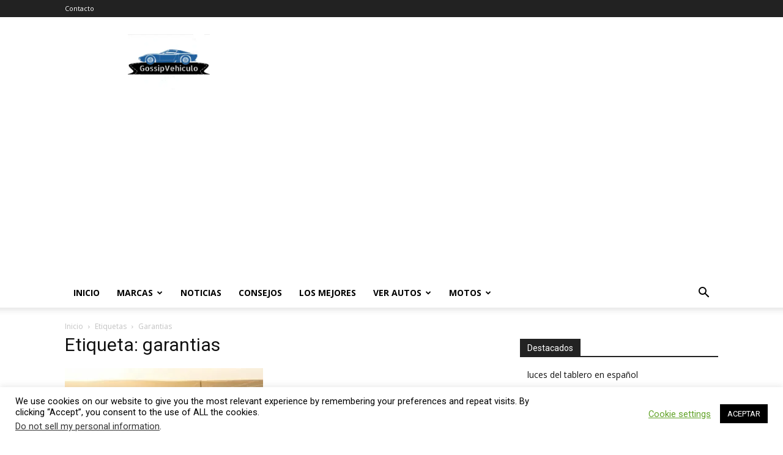

--- FILE ---
content_type: text/html; charset=utf-8
request_url: https://www.google.com/recaptcha/api2/aframe
body_size: 265
content:
<!DOCTYPE HTML><html><head><meta http-equiv="content-type" content="text/html; charset=UTF-8"></head><body><script nonce="Iji2Z_1-MJlEl0fMjlJ19w">/** Anti-fraud and anti-abuse applications only. See google.com/recaptcha */ try{var clients={'sodar':'https://pagead2.googlesyndication.com/pagead/sodar?'};window.addEventListener("message",function(a){try{if(a.source===window.parent){var b=JSON.parse(a.data);var c=clients[b['id']];if(c){var d=document.createElement('img');d.src=c+b['params']+'&rc='+(localStorage.getItem("rc::a")?sessionStorage.getItem("rc::b"):"");window.document.body.appendChild(d);sessionStorage.setItem("rc::e",parseInt(sessionStorage.getItem("rc::e")||0)+1);localStorage.setItem("rc::h",'1768430272222');}}}catch(b){}});window.parent.postMessage("_grecaptcha_ready", "*");}catch(b){}</script></body></html>